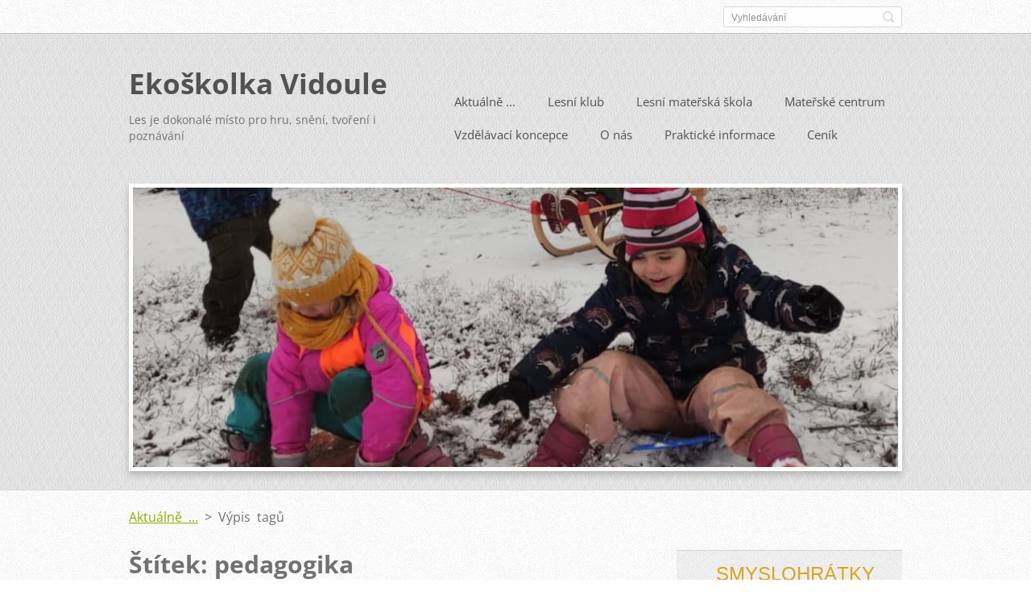

--- FILE ---
content_type: text/html; charset=UTF-8
request_url: https://www.ekoskolkavidoule.cz/tags/pedagogika/
body_size: 6690
content:
<!doctype html>
<!--[if IE 8]>    <html class="lt-ie10 lt-ie9 no-js" lang="cs"> <![endif]-->
<!--[if IE 9]>    <html class="lt-ie10 no-js" lang="cs"> <![endif]-->
<!--[if gt IE 9]><!-->
<html class="no-js" lang="cs">
<!--<![endif]-->

<head>
    <base href="https://www.ekoskolkavidoule.cz/">
  <meta charset="utf-8">
  <meta name="description" content="">
  <meta name="keywords" content="">
  <meta name="generator" content="Webnode">
  <meta name="apple-mobile-web-app-capable" content="yes">
  <meta name="apple-mobile-web-app-status-bar-style" content="black">
  <meta name="format-detection" content="telephone=no">
    <link rel="icon" type="image/svg+xml" href="/favicon.svg" sizes="any">  <link rel="icon" type="image/svg+xml" href="/favicon16.svg" sizes="16x16">  <link rel="icon" href="/favicon.ico">  <link rel="stylesheet" href="https://www.ekoskolkavidoule.cz/wysiwyg/system.style.css">
<link rel="canonical" href="https://www.ekoskolkavidoule.cz/tags/pedagogika/">
<script type="text/javascript">(function(i,s,o,g,r,a,m){i['GoogleAnalyticsObject']=r;i[r]=i[r]||function(){
			(i[r].q=i[r].q||[]).push(arguments)},i[r].l=1*new Date();a=s.createElement(o),
			m=s.getElementsByTagName(o)[0];a.async=1;a.src=g;m.parentNode.insertBefore(a,m)
			})(window,document,'script','//www.google-analytics.com/analytics.js','ga');ga('create', 'UA-797705-6', 'auto',{"name":"wnd_header"});ga('wnd_header.set', 'dimension1', 'W1');ga('wnd_header.set', 'anonymizeIp', true);ga('wnd_header.send', 'pageview');var _gaq = _gaq || [];
				  (function() {
					var ga = document.createElement('script'); ga.type = 'text/javascript'; ga.async = true;
					ga.src = ('https:' == location.protocol ? 'https://ssl' : 'https://www') + '.google-analytics.com/ga.js';
					var s = document.getElementsByTagName('script')[0]; s.parentNode.insertBefore(ga, s);
				  })(); _gaq.push(['_setAccount', 'UA-59998224-1']);_gaq.push(['_trackPageview']);_gaq.push(['_gat._anonymizeIp']);var pageTrackerAllTrackEvent=function(category,action,opt_label,opt_value){ga('send', 'event', category, action, opt_label, opt_value)};</script>
  <link rel="alternate" type="application/rss+xml" href="https://ekoskolkavidoule.cz/rss/all.xml" title="">
<!--[if lte IE 9]><style type="text/css">.cke_skin_webnode iframe {vertical-align: baseline !important;}</style><![endif]-->
    <meta http-equiv="X-UA-Compatible" content="IE=edge">
    <title>Štítek: pedagogika :: Ekoškolka Vidoule</title>
    <meta name="viewport" content="width=device-width, initial-scale=1.0">
    <link rel="stylesheet" href="https://d11bh4d8fhuq47.cloudfront.net/_system/skins/v13/50001411/css/style.css" />

    <script type="text/javascript">
        /* <![CDATA[ */

        var wnTplSettings = {};

        wnTplSettings.photogallerySlideshowStop  = 'Pozastavit prezentaci';
        wnTplSettings.photogallerySlideshowStart = 'Spustit prezentaci';
        wnTplSettings.faqShowAnswer = 'Zobrazit celou odpověď.';
        wnTplSettings.faqHideAnswer = 'Skrýt odpověď.';
        wnTplSettings.menuLabel = 'Menu';

        /* ]]> */
    </script>
    <script type="text/javascript" language="javascript" src="https://d11bh4d8fhuq47.cloudfront.net/_system/skins/v13/50001411/js/main.js"></script>


				<script type="text/javascript">
				/* <![CDATA[ */
					
					if (typeof(RS_CFG) == 'undefined') RS_CFG = new Array();
					RS_CFG['staticServers'] = new Array('https://d11bh4d8fhuq47.cloudfront.net/');
					RS_CFG['skinServers'] = new Array('https://d11bh4d8fhuq47.cloudfront.net/');
					RS_CFG['filesPath'] = 'https://www.ekoskolkavidoule.cz/_files/';
					RS_CFG['filesAWSS3Path'] = 'https://3f3506dde2.clvaw-cdnwnd.com/656ed030f15e82059f9f791fbc2ab5ab/';
					RS_CFG['lbClose'] = 'Zavřít';
					RS_CFG['skin'] = 'default';
					if (!RS_CFG['labels']) RS_CFG['labels'] = new Array();
					RS_CFG['systemName'] = 'Webnode';
						
					RS_CFG['responsiveLayout'] = 1;
					RS_CFG['mobileDevice'] = 0;
					RS_CFG['labels']['copyPasteSource'] = 'Více zde:';
					
				/* ]]> */
				</script><script type="text/javascript" src="https://d11bh4d8fhuq47.cloudfront.net/_system/client/js/compressed/frontend.package.1-3-108.js?ph=3f3506dde2"></script><style type="text/css"></style></head>

<body>
<!-- div id="wrapper" -->
<div id="wrapper" class="DARK BLUE mainZoneOnLeft">
    <!-- div id="mobileSearch" -->
    <div id="mobileSearch">
        

            <div id="fulltextForm">

		<form action="/search/" method="get" id="fulltextSearch">

            <div class="clearfix">
                <input id="fulltextSearchText" type="text" name="text" value="" placeholder="Vyhledávání">
                <button id="fulltextSearchButton" type="submit" class="ir">Hledat</button>
            </div>

		</form>

            </div>

		    </div>
    <!-- div id="header" -->
    <div id="header">
        <!-- <div id="topBar"> -->
        <div id="topBar" class="clearfix">
            <div id="topBarContent">
                <div id="lang">
                    <div id="languageSelect"></div>			
                </div>
                

            <div id="fulltextForm">

		<form action="/search/" method="get" id="fulltextSearch">

            <div class="clearfix">
                <input id="fulltextSearchText" type="text" name="text" value="" placeholder="Vyhledávání">
                <button id="fulltextSearchButton" type="submit" class="ir">Hledat</button>
            </div>

		</form>

            </div>

		            </div>
        </div>
        <!-- <div id="topBar"> -->

        <!-- div id="headerMain" -->
        <div id="headerMain">


            <!-- div id="headerContent" -->
            <div id="headerContent" class="clearfix">

                <div id="titleZone">
                    <div id="logoZone">
                            <div id="logo"><a href="home/" title="Přejít na úvodní stránku."><span id="rbcSystemIdentifierLogo">Ekoškolka Vidoule</span></a></div>                    </div>
                    <div id="motoZone">
                        <div id="moto">
                            <span id="rbcCompanySlogan" class="rbcNoStyleSpan">Les  je  dokonalé  místo  pro  hru,  snění,  tvoření  i  poznávání</span>                        </div>
                    </div>
                </div>



            </div>
            <!-- div id="headerContent" -->


            <!-- div id="illustration" -->
            <div id="illustration" class="illustration">
                <div id="illustrationImgWrapper">
                    <img src="https://3f3506dde2.clvaw-cdnwnd.com/656ed030f15e82059f9f791fbc2ab5ab/200003993-6d2176d218/zima Ester, Amálka zmenšenina 3.jpg?ph=3f3506dde2" width="942" height="344" alt="">                </div>
            </div>
            <!-- div id="illustration" -->


        </div>
        <!-- div id="headerMain" -->


    </div>
    <!-- div id="header" -->

    <!-- div id="breadcrumbs" -->
    <div id="breadcrumbs">
        <div id="breadcrumbsContent">
            <div id="pageNavigator" class="rbcContentBlock">            <div id="navigator" class="widget widgetNavigator clearfix">             <a class="navFirstPage" href="/home/">Aktuálně ...</a>           <span> &gt; </span>             <span id="navCurrentPage">Výpis tagů</span>             </div>      </div>        </div>
    </div>
    <!-- div id="breadcrumbs" -->

    <!-- div id="main" -->
    <div id="main" role="main">


        <!-- div id="mainContent" -->
        <div id="mainContent" class="clearfix" >


            <div class="defaultLayout">


                <!-- div class="columnWide" -->
                <div class="columnWide">


                    
        <div class="widget widgetTagList clearfix">
            <div class="widgetTitle">
                <h1>
                    Štítek: pedagogika
                </h1> 
            </div>      
		   
                 <div class="box boxTagList clearfix">
                 
            					<div class="boxTitle">
                          <h3><a href="https://www.ekoskolkavidoule.cz/o-skolce/adaptace-deti/">Přijímání a adaptace</a></h3>
                      </div>
                      
                      <div class="boxContent">
            					    <a class="uri" href="https://www.ekoskolkavidoule.cz/o-skolce/adaptace-deti/">https://www.ekoskolkavidoule.cz/o-skolce/adaptace-deti/</a>
                      </div>
                    
          			 </div>	      
		
		   
                 <div class="box boxTagList clearfix">
                 
            					<div class="boxTitle">
                          <h3><a href="https://www.ekoskolkavidoule.cz/home/">Aktuálně ...</a></h3>
                      </div>
                      
                      <div class="boxContent">
            					    <a class="uri" href="https://www.ekoskolkavidoule.cz/home/">https://www.ekoskolkavidoule.cz/home/</a>
                      </div>
                    
          			 </div>	      
		     		
          <div class="widgetContent clearfix">
              
                
   
              
  
          </div>             
      </div>
		                     
       <div class="widget widgetWysiwyg clearfix">     
		   
        </div>
		<div class="rbcWidgetArea widgetFacebookLike"><iframe src="https://www.facebook.com/plugins/like.php?app_id=397846014145828&amp;href=https%3A%2F%2Fekoskolka5.webnode.cz%2Fekoskoskolka%2Fkontakty%2F&amp;send=false&amp;layout=standard&amp;width=450&amp;show_faces=false&amp;action=like&amp;colorscheme=light&amp;font&amp;height=32" scrolling="no" frameborder="0" allowTransparency="true" style="border:none; overflow:hidden; width:450px; height:32px;"></iframe></div><div class="rbcWidgetArea widgetFacebookComments"><div id="fb-root"></div><script src="https://connect.facebook.net/en_US/all.js#xfbml=1"></script><fb:comments href="https://www.ekoskolkavidoule.cz/news/pojdte-s-nami-do-lesa/" num_posts="1" width="280" style="background:#fff;"></fb:comments></div><script type="text/javascript">if (Rubicus && Rubicus.cZones) {Rubicus.cZones.setZonesStyleDelayed();}</script> 
       <div class="widget widgetWysiwyg clearfix">     
		   
        </div>
		 
       <div class="widget widgetWysiwyg clearfix">     
		   
        </div>
		 
       <div class="widget widgetWysiwyg clearfix">     
		   
        </div>
		 
       <div class="widget widgetWysiwyg clearfix">     
		   
        </div>
		 
       <div class="widget widgetWysiwyg clearfix">     
		   
        </div>
		
                </div>
                <!-- div class="columnWide" -->

                <!-- div class="columnNarrow" -->
                <div class="columnNarrow">

                     
       <div class="widget widgetWysiwyg clearfix">     
		<p style="line-height: 115%; margin-bottom: 0cm; text-align: center;"><span style="font-size:24px;"><span style="color:#daa520;"><span style="font-family:tahoma,geneva,sans-serif;">&nbsp; &nbsp;SMYSLOHRÁTKY&nbsp; &nbsp;&nbsp;</span></span></span></p>
<p style="line-height: 115%; margin-bottom: 0cm; text-align: center;">&nbsp;</p>
<p style="line-height: 115%; margin-bottom: 0cm; text-align: center;"><span style="font-size:14px;"><span style="font-family:tahoma,geneva,sans-serif;"><span style="color:#daa520;">pro maminky s dětmi&nbsp;</span></span></span></p>
<p style="line-height: 115%; margin-bottom: 0cm; text-align: center;"><span style="font-size:14px;"><span style="font-family:tahoma,geneva,sans-serif;"><span style="color:#daa520;">od 20 měsíců do 4 let</span></span></span></p>
<p style="line-height: 115%; margin-bottom: 0cm;">&nbsp;</p>
<p style="line-height: 115%; margin-bottom: 0cm; text-align: justify;"><span style="color:#696969;"><span style="font-size:12px;"><strong>Adaptační ČTVRTKY jsou ideální příležitostí pro děti, které se chystají na vstup do školky, ale i pro ty, které si chtějí zvykat na nové prostředí a kolektiv.</strong></span></span></p>
<p style="line-height: 115%; margin-bottom: 0cm; text-align: justify;">&nbsp;</p>
<div style="text-align: justify;">
	<span style="font-size:12px;"><span style="color:#696969;"><span style="font-family:tahoma,geneva,sans-serif;">Skupinka maminek a dětí se schází v čase od 10.15 hod. do 11.15 hod..&nbsp;</span></span></span></div>
<div style="text-align: justify;">
	<span style="font-size:12px;"><span style="color:#808080;">Setkání začínáme přivítáním u skřítka Floriánka, po kterém následuje krátká rytmická část. Děti se zapojují do pohybových her, říkanek, zpívání nebo si vyzkouší hru na Orffovy nástroje.</span></span></div>
<div style="text-align: justify;">
	<span style="font-size:12px;"><span style="color:#808080;"><span style="font-family:tahoma,geneva,sans-serif;">Následuje svačinka, kterou si přinášejí maminky z domova. Domácí pokrmy doplňujeme stravou z klubového jídelníčku. Děti tak mají možnost ochutnat dosud neznámé pokrmy&nbsp;</span>a maminky mohou načerpat inspiraci pro svou kuchyni.</span></span></div>
<div style="text-align: justify;">
	<span style="color:#daa520;"><span style="font-size:12px;"><strong><span style="font-family:tahoma,geneva,sans-serif;">Po jídle přichází volná hra dětí. Během ní, u bylinkového čaje nebo kávy, probíráme s maminkami aktuální témata týkající se péče a výchovy dětí předškolního věku.</span></strong></span></span></div>
<div style="text-align: justify;">
	&nbsp;</div>
<div style="text-align: justify;">
	<strong><span style="font-size:12px;"><span style="color:#2f4f4f;"><span style="font-family:tahoma,geneva,sans-serif;">Cena jednoho setkání činí 270 Kč.&nbsp; </span></span></span></strong></div>
<div>
	&nbsp;</div>
<div>
	<span style="color:#0000cd;"><span style="font-size:12px;"><span style="font-family:tahoma,geneva,sans-serif;">V případě zájmu kontaktujte Šárku Krutskou,</span></span></span></div>
<div>
	<span style="color:#0000cd;"><span style="font-size:12px;"><span style="font-family:tahoma,geneva,sans-serif;">mob. 776 684 031,</span> <span style="font-family:tahoma,geneva,sans-serif;">email: ekoskolkavidoule@seznam.cz</span></span></span></div>
   
        </div>
		                                        			

                </div>

                <!-- div class="columnNarrow" -->
            </div>

        </div>
        <!-- div id="mainContent" -->

    </div>
    <!-- div id="main" -->
    <!-- div id="navMenu" -->
    <div id="navMenu" class="clearfix">
        <div class="menuWrapper">
            

    
		<ul class="menu">
	<li class="first">      
      <a href="/home/">         
      Aktuálně ...        
  </a>        
  </li>
	<li>      
      <a href="/ekoskoskolka/">         
      Lesní klub        
  </a>        
  
	<ul class="level1">
		<li class="first">      
      <a href="/ekoskoskolka/rytmus-dne-a-tydne/">         
      Rytmus dne a týdne        
  </a>        
  </li>
		<li>      
      <a href="/o-skolce/stravovani/">         
      Stravování        
  </a>        
  </li>
		<li>      
      <a href="/lesni-klub2/prostredi/">         
      Okolí        
  </a>        
  </li>
		<li>      
      <a href="/lesni-klub2/zazemi3/">         
      Zázemí        
  </a>        
  </li>
		<li>      
      <a href="/ekoskoskolka/kontakty/">         
      Kontakty        
  </a>        
  </li>
		<li class="last">      
      <a href="/ekoskoskolka/batolata-rady-porady/">         
      Batolecí období        
  </a>        
  </li>
	</ul>
	</li>
	<li>      
      <a href="/lesni-klub2/">         
      Lesní mateřská škola        
  </a>        
  
	<ul class="level1">
		<li class="first">      
      <a href="/lesni-klub/rytmus-dne/">         
      Rytmus dne a týdne        
  </a>        
  </li>
		<li>      
      <a href="/lesni-klub2/stravani/">         
      Stravování        
  </a>        
  </li>
		<li>      
      <a href="/lesni-klub2/okoli/">         
      Okolí        
  </a>        
  </li>
		<li>      
      <a href="/lesni-klub2/zazemi/">         
      Zázemí        
  </a>        
  </li>
		<li>      
      <a href="/lesni-klub2/kontakty/">         
      Kontakty        
  </a>        
  </li>
		<li>      
      <a href="/lesni-klub2/obdobi-predskolniho-veku-deti-ve-veku-4-6-let/">         
      Předškolní věk        
  </a>        
  </li>
		<li class="last">      
      <a href="/lesni-klub2/posledni-rok-skolkove-dochazky/">         
      Poslední rok školkové docházky        
  </a>        
  </li>
	</ul>
	</li>
	<li>      
      <a href="/materske-centrum/">         
      Mateřské centrum        
  </a>        
  </li>
	<li>      
      <a href="/vzdelavaci-koncepce/">         
      Vzdělávací koncepce        
  </a>        
  
	<ul class="level1">
		<li class="first">      
      <a href="/o-ekoskolce-vidoule/vzdelavaci-principy-a-vychodiska/">         
      Vzdělávací principy a východiska        
  </a>        
  </li>
		<li>      
      <a href="/o-ekoskolce-vidoule/vzdelavaci-program/">         
      Školní vzdělávací program        
  </a>        
  </li>
		<li>      
      <a href="/o-skolce/nase-cile/">         
      Naše cíle        
  </a>        
  </li>
		<li>      
      <a href="/vzdelavaci-koncepce/slavnosti2/">         
      Rytmus roku - slavnosti        
  </a>        
  </li>
		<li class="last">      
      <a href="/vzdelavaci-koncepce/skolni-rad/">         
      Školní řád        
  </a>        
  </li>
	</ul>
	</li>
	<li>      
      <a href="/o-skolce/">         
      O nás        
  </a>        
  
	<ul class="level1">
		<li class="first">      
      <a href="/o-skolce/o-nas/">         
      O nás        
  </a>        
  </li>
		<li>      
      <a href="/o-skolce/psali-o-nas/">         
      Psali o nás        
  </a>        
  </li>
		<li>      
      <a href="/o-skolce/nas-tym/">         
      Náš tým        
  </a>        
  </li>
		<li class="last">      
      <a href="/o-skolce/sablony/">         
      Šablony        
  </a>        
  </li>
	</ul>
	</li>
	<li>      
      <a href="/prakticke-informace/">         
      Praktické informace        
  </a>        
  
	<ul class="level1">
		<li class="first">      
      <a href="/o-skolce/adaptace-deti/">         
      Přijímání a adaptace        
  </a>        
  </li>
		<li>      
      <a href="/prakticke-informace/jak-deti-nejlepe-obleknout-do-prirody/">         
      Jak děti nejlépe obléknout do přírody ?        
  </a>        
  </li>
		<li class="last">      
      <a href="/prakticke-informace/logopedicka-pece/">         
      Logopedická péče        
  </a>        
  </li>
	</ul>
	</li>
	<li class="last">      
      <a href="/cenik/">         
      Ceník        
  </a>        
  
	<ul class="level1">
		<li class="first">      
      <a href="/ekoskoskolka/cenik/">         
      Školné / příspěvek na provoz        
  </a>        
  </li>
		<li class="last">      
      <a href="/ekoskoskolka/deti/platby/">         
      Stravné        
  </a>        
  </li>
	</ul>
	</li>
</ul>   

      <div class="clearfix"></div>     
					
        </div>
    </div>
    <!-- div id="navMenu" -->

    <script type="text/javascript">
        //hide nav window asap
        var el = document.getElementById("navMenu");
        if (typeof(el) != "undefined") {
            el.style.display = "none";
        }
    </script>

</div>
<!-- div id="wrapper" -->

<!-- div id="footerCover" -->
<div id="footerCover">

    <!-- div id="footerText" -->
    <div id="footerText" class="clearfix">

        <!-- div id="footerTextContent" -->
        <div id="footerTextContent" class="clearfix">

            <div id="credits">

                <!-- div id="copyright" -->
                <div id="copyright">
                    <span id="rbcFooterText" class="rbcNoStyleSpan">© 2015 Všechna práva vyhrazena.</span>                </div>
                <!-- div id="copyright" -->

                <!-- div id="signature" -->
                <div id="signature">
                    <span class="rbcSignatureText">Vytvořeno službou <a href="https://www.webnode.cz?utm_source=brand&amp;utm_medium=footer&amp;utm_campaign=premium" rel="nofollow" >Webnode</a></span>                </div>
                <!-- div id="signature" -->

            </div>

            <div id="sysLinks">

                <!-- div id="systemNav" -->
                <ul class="systemNav">
                    <li class="homepage"><a href="home/" title="Přejít na úvodní stránku.">Úvodní stránka</a></li>
                    <li class="sitemap"><a href="/sitemap/" title="Přejít na mapu stránek.">Mapa stránek</a></li>
                    <li class="rss"><a href="/rss/" title="RSS kanály">RSS</a></li>
                    <li class="print"><a href="#" onclick="window.print(); return false;" title="Vytisknout stránku">Tisk</a></li>
                </ul>
                <!-- div id="systemNav" -->

            </div>

        </div>
        <!-- div id="footerTextContent" -->

    </div>
    <!-- div id="footerText" -->

</div>
<!-- div id="footerCover" -->

<div id="rbcFooterHtml"></div><script type="text/javascript"></script><script type="text/javascript">var keenTrackerCmsTrackEvent=function(id){if(typeof _jsTracker=="undefined" || !_jsTracker){return false;};try{var name=_keenEvents[id];var keenEvent={user:{u:_keenData.u,p:_keenData.p,lc:_keenData.lc,t:_keenData.t},action:{identifier:id,name:name,category:'cms',platform:'WND1',version:'2.1.157'},browser:{url:location.href,ua:navigator.userAgent,referer_url:document.referrer,resolution:screen.width+'x'+screen.height,ip:'3.138.204.30'}};_jsTracker.jsonpSubmit('PROD',keenEvent,function(err,res){});}catch(err){console.log(err)};};</script></body>
</html>

--- FILE ---
content_type: text/css
request_url: https://www.ekoskolkavidoule.cz/wysiwyg/system.style.css
body_size: -18
content:

html body,
textarea,
input,
select
{
	font-family: Tahoma, Geneva, sans-serif;
}
